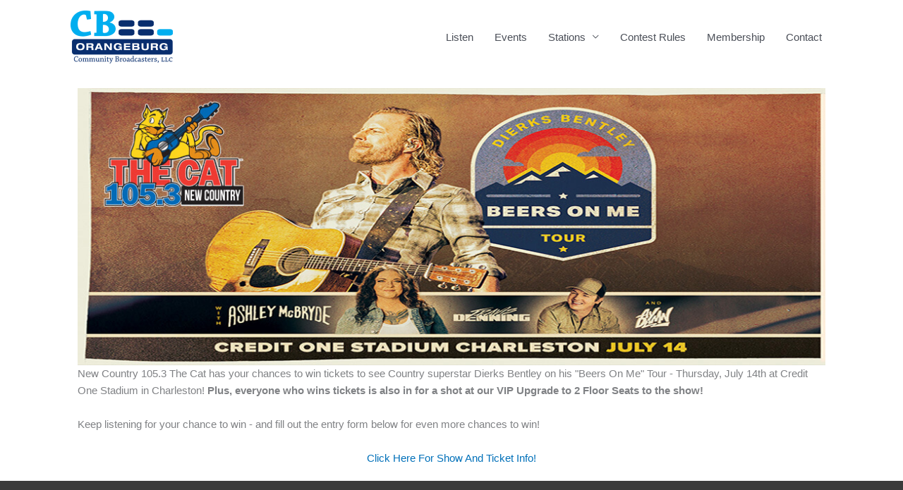

--- FILE ---
content_type: text/css
request_url: https://cborangeburg.com/wp-content/themes/community-broadcasters/style.css?ver=1.0.0
body_size: -377
content:
/**
Theme Name: Community Broadcasters
Author: Alex Mansfield
Author URI: http://wpastra.com/about/
Description: WordPress theme for Community Broadcasters
Version: 1.0.0
License: GNU General Public License v2 or later
License URI: http://www.gnu.org/licenses/gpl-2.0.html
Text Domain: community-broadcasters
Template: astra
*/

.cb-slider {
	line-height: 0 !important;
	font-size: 0;
}

.site-branding .custom-logo {
	height: 75px;
	width: auto
}